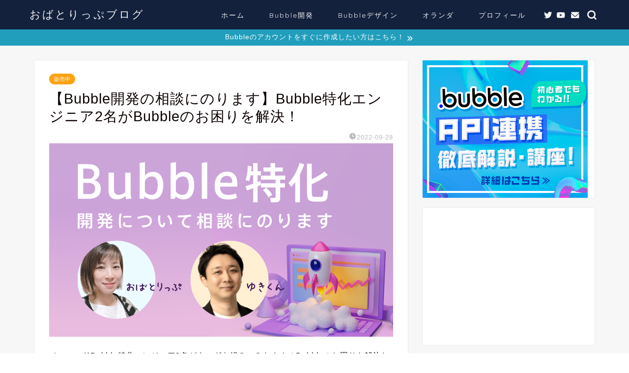

--- FILE ---
content_type: text/html; charset=utf-8
request_url: https://www.google.com/recaptcha/api2/aframe
body_size: 267
content:
<!DOCTYPE HTML><html><head><meta http-equiv="content-type" content="text/html; charset=UTF-8"></head><body><script nonce="oPzydz6GWnWDm-mEyQ7oNw">/** Anti-fraud and anti-abuse applications only. See google.com/recaptcha */ try{var clients={'sodar':'https://pagead2.googlesyndication.com/pagead/sodar?'};window.addEventListener("message",function(a){try{if(a.source===window.parent){var b=JSON.parse(a.data);var c=clients[b['id']];if(c){var d=document.createElement('img');d.src=c+b['params']+'&rc='+(localStorage.getItem("rc::a")?sessionStorage.getItem("rc::b"):"");window.document.body.appendChild(d);sessionStorage.setItem("rc::e",parseInt(sessionStorage.getItem("rc::e")||0)+1);localStorage.setItem("rc::h",'1769532808292');}}}catch(b){}});window.parent.postMessage("_grecaptcha_ready", "*");}catch(b){}</script></body></html>